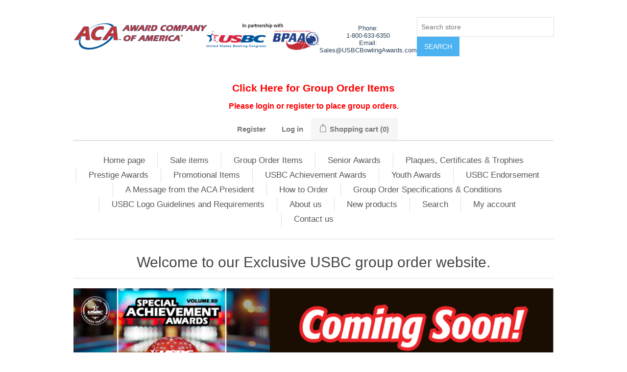

--- FILE ---
content_type: text/html; charset=utf-8
request_url: https://usbcbowlingawards.com/
body_size: 7153
content:
<!DOCTYPE html><html lang=en class=html-home-page><head><title>Your store</title><meta charset=UTF-8><meta name=description content=""><meta name=keywords content=""><meta name=generator content=nopCommerce><meta name=viewport content="width=device-width, initial-scale=1"><link href=/lib/jquery-ui/jquery-ui-1.12.1.custom/jquery-ui.min.css rel=stylesheet><link href=/Themes/DefaultClean/Content/css/styles.css rel=stylesheet><link href=/Plugins/Widgets.NivoSlider/Content/nivoslider/nivo-slider.css rel=stylesheet><link href=/Plugins/Widgets.NivoSlider/Content/nivoslider/themes/custom/custom.css rel=stylesheet><link rel=apple-touch-icon sizes=180x180 href=/icons/icons_0/apple-touch-icon.png><link rel=icon type=image/png sizes=32x32 href=/icons/icons_0/favicon-32x32.png><link rel=icon type=image/png sizes=192x192 href=/icons/icons_0/android-chrome-192x192.png><link rel=icon type=image/png sizes=16x16 href=/icons/icons_0/favicon-16x16.png><link rel=manifest href=/icons/icons_0/site.webmanifest><link rel=mask-icon href=/icons/icons_0/safari-pinned-tab.svg color=#5bbad5><link rel="shortcut icon" href=/icons/icons_0/favicon.ico><meta name=msapplication-TileColor content=#2d89ef><meta name=msapplication-TileImage content=/icons/icons_0/mstile-144x144.png><meta name=msapplication-config content=/icons/icons_0/browserconfig.xml><meta name=theme-color content=#ffffff><body><div class=ajax-loading-block-window style=display:none></div><div id=dialog-notifications-success title=Notification style=display:none></div><div id=dialog-notifications-error title=Error style=display:none></div><div id=dialog-notifications-warning title=Warning style=display:none></div><div id=bar-notification class=bar-notification-container data-close=Close></div><!--[if lte IE 8]><div style=clear:both;height:59px;text-align:center;position:relative><a href=http://www.microsoft.com/windows/internet-explorer/default.aspx target=_blank> <img src=/Themes/DefaultClean/Content/images/ie_warning.jpg height=42 width=820 alt="You are using an outdated browser. For a faster, safer browsing experience, upgrade for free today."> </a></div><![endif]--><div class=master-wrapper-page><div class=header><div class=header-lower><div class=header-logo><a href="/"> <img alt="USBC Bowling Awards" src=https://usbcbowlingawards.com/Themes/DefaultClean/Content/images/logo.png> </a></div><div style=font-size:13px;margin-top:15px;color:#2d405c>Phone: <br> 1-800-633-6350 <br> Email: <br> Sales@USBCBowlingAwards.com</div><div class="search-box store-search-box"><form method=get id=small-search-box-form action=/search><input type=text class=search-box-text id=small-searchterms autocomplete=off name=q placeholder="Search store" aria-label="Search store"> <input type=submit class="button-1 search-box-button" value=Search></form></div></div><div style=margin:15px><h2 style=color:#f00><a href=https://usbcbowlingawards.com/Group-Order-Items>Click Here for Group Order Items</a></h2></div><div class=header-upper style=font-weight:bold><div class=header-links-wrapper><h3 style=margin:15px;color:#f00>Please login or register to place group orders.</h3><div class=header-links><ul><li><a href="/register?returnUrl=%2F" class=ico-register>Register</a><li><a href="/login?returnUrl=%2F" class=ico-login>Log in</a><li id=topcartlink><a href=/cart class=ico-cart> <span class=cart-label>Shopping cart</span> <span class=cart-qty>(0)</span> </a></ul></div><div id=flyout-cart class=flyout-cart><div class=mini-shopping-cart><div class=count>You have no items in your shopping cart.</div></div></div></div></div></div><div class=header-menu><ul class="top-menu notmobile"><li><a href="/">Home page</a><li><a href=/Sale-items>Sale items </a><li><a href=/Group-Order-Items>Group Order Items </a><li><a href=/Senior-Awards>Senior Awards </a><div class=sublist-toggle></div><ul class="sublist first-level"><li><a href=/Drinkware>Drinkware </a><li><a href=/Crystal-and-Engraved>Crystal and Engraved </a><li><a href=/Watches>Watches </a></ul><li><a href=/Plaques,-Certificates-%26amp;-Trophies>Plaques, Certificates &amp; Trophies </a><div class=sublist-toggle></div><ul class="sublist first-level"><li><a href=/Resin-Pieces-%26amp;-Trophies>Resin Pieces &amp; Trophies </a><li><a href=/Certificate-Plaques-and-Frames>Certificate Plaques and Frames </a><li><a href=/Certificates>Certificates </a><li><a href=/Design-Your-Own-Plaques>Design-Your-Own Plaques </a><li><a href=/Perpetual-Plaques>Perpetual Plaques </a></ul><li><a href=/Prestige-Awards>Prestige Awards </a><div class=sublist-toggle></div><ul class="sublist first-level"><li><a href=/Star-Awards>Star Awards </a><li><a href=/USBC-Exclusive-Crystal-Pieces>USBC Exclusive Crystal Pieces </a><li><a href=/Exclusive-Plaques>Exclusive Plaques </a><li><a href=/Clear-Glass-%26amp;-Acrylic>Clear Glass &amp; Acrylic </a><li><a href=/Freestanding-Crystal-%26amp;-Acrylic>Freestanding Crystal &amp; Acrylic </a></ul><li><a href=/Promotional-Items>Promotional Items </a><div class=sublist-toggle></div><ul class="sublist first-level"><li><a href=/Totes>Totes </a><li><a href=/Travel-Accessories>Travel Accessories </a><li><a href=/Business-Accessories>Business Accessories </a><li><a href=/Misc-Promotion>Misc Promotion </a><li><a href=/Pens>Pens </a></ul><li><a href=/USBC-Achievement-Awards>USBC Achievement Awards </a><div class=sublist-toggle></div><ul class="sublist first-level"><li><a href=/Bag-Tags>Bag Tags </a><li><a href=/Magnets>Magnets </a><li><a href=/Lapel-Pins>Lapel Pins </a><li><a href=/Emblems>Emblems </a><li><a href=/Medallions>Medallions </a></ul><li><a href=/Youth-Awards>Youth Awards </a><div class=sublist-toggle></div><ul class="sublist first-level"><li><a href=/Accessories>Accessories </a><li><a href=/Certificate-Holder>Certificate Holder </a><li><a href=/Resin-Figures>Resin Figures </a><li><a href=/Perpetual-Plaque>Perpetual Plaque </a></ul><li><a href=/usbc-endorsement>USBC Endorsement</a><li><a href=/a-message-from-the-aca-president>A Message from the ACA President</a><li><a href=/how-to-order>How to Order</a><li><a href=/group-order-specifications-conditions>Group Order Specifications &amp; Conditions</a><li><a href=/usbc-logo-guidelines-and-requirements>USBC Logo Guidelines and Requirements</a><li><a href=/about-us>About us</a><li><a href=/newproducts>New products</a><li><a href=/search>Search</a><li><a href=/customer/info>My account</a><li><a href=/contactus>Contact us</a></ul><div class=menu-toggle>Menu</div><ul class="top-menu mobile"><li><a href="/">Home page</a><li><a href=/Sale-items>Sale items </a><li><a href=/Group-Order-Items>Group Order Items </a><li><a href=/Senior-Awards>Senior Awards </a><div class=sublist-toggle></div><ul class="sublist first-level"><li><a href=/Drinkware>Drinkware </a><li><a href=/Crystal-and-Engraved>Crystal and Engraved </a><li><a href=/Watches>Watches </a></ul><li><a href=/Plaques,-Certificates-%26amp;-Trophies>Plaques, Certificates &amp; Trophies </a><div class=sublist-toggle></div><ul class="sublist first-level"><li><a href=/Resin-Pieces-%26amp;-Trophies>Resin Pieces &amp; Trophies </a><li><a href=/Certificate-Plaques-and-Frames>Certificate Plaques and Frames </a><li><a href=/Certificates>Certificates </a><li><a href=/Design-Your-Own-Plaques>Design-Your-Own Plaques </a><li><a href=/Perpetual-Plaques>Perpetual Plaques </a></ul><li><a href=/Prestige-Awards>Prestige Awards </a><div class=sublist-toggle></div><ul class="sublist first-level"><li><a href=/Star-Awards>Star Awards </a><li><a href=/USBC-Exclusive-Crystal-Pieces>USBC Exclusive Crystal Pieces </a><li><a href=/Exclusive-Plaques>Exclusive Plaques </a><li><a href=/Clear-Glass-%26amp;-Acrylic>Clear Glass &amp; Acrylic </a><li><a href=/Freestanding-Crystal-%26amp;-Acrylic>Freestanding Crystal &amp; Acrylic </a></ul><li><a href=/Promotional-Items>Promotional Items </a><div class=sublist-toggle></div><ul class="sublist first-level"><li><a href=/Totes>Totes </a><li><a href=/Travel-Accessories>Travel Accessories </a><li><a href=/Business-Accessories>Business Accessories </a><li><a href=/Misc-Promotion>Misc Promotion </a><li><a href=/Pens>Pens </a></ul><li><a href=/USBC-Achievement-Awards>USBC Achievement Awards </a><div class=sublist-toggle></div><ul class="sublist first-level"><li><a href=/Bag-Tags>Bag Tags </a><li><a href=/Magnets>Magnets </a><li><a href=/Lapel-Pins>Lapel Pins </a><li><a href=/Emblems>Emblems </a><li><a href=/Medallions>Medallions </a></ul><li><a href=/Youth-Awards>Youth Awards </a><div class=sublist-toggle></div><ul class="sublist first-level"><li><a href=/Accessories>Accessories </a><li><a href=/Certificate-Holder>Certificate Holder </a><li><a href=/Resin-Figures>Resin Figures </a><li><a href=/Perpetual-Plaque>Perpetual Plaque </a></ul><li><a href=/usbc-endorsement>USBC Endorsement</a><li><a href=/a-message-from-the-aca-president>A Message from the ACA President</a><li><a href=/how-to-order>How to Order</a><li><a href=/group-order-specifications-conditions>Group Order Specifications &amp; Conditions</a><li><a href=/usbc-logo-guidelines-and-requirements>USBC Logo Guidelines and Requirements</a><li><a href=/about-us>About us</a><li><a href=/newproducts>New products</a><li><a href=/search>Search</a><li><a href=/customer/info>My account</a><li><a href=/contactus>Contact us</a></ul></div><div class=master-wrapper-content><div class=master-column-wrapper><div class=center-1><div class="page home-page"><div class=page-body><div class=topic-block><div class=topic-block-title><h2>Welcome to our Exclusive USBC group order website.</h2></div><div class=topic-block-body></div></div><div class="slider-wrapper theme-custom"><div id=nivo-slider class=nivoSlider><a href=https://usbcbowlingawards.com/Group-Order-Items aria-label=""> <img src="https://www.usbcbowlingawards.com/images/thumbs/0000454_CatalogVolumeV12_Group Buy Order Banner.png" data-thumb="https://www.usbcbowlingawards.com/images/thumbs/0000454_CatalogVolumeV12_Group Buy Order Banner.png" data-transition="" alt=""> </a> <a href="https://nopweb20210220023031.azurewebsites.net/" aria-label=""> <img src=https://www.usbcbowlingawards.com/images/thumbs/0000234_USBC_NewCatalogProducts_WebsiteBanner.jpeg data-thumb=https://www.usbcbowlingawards.com/images/thumbs/0000234_USBC_NewCatalogProducts_WebsiteBanner.jpeg data-transition="" alt=""> </a> <a href="https://nopweb20210220023031.azurewebsites.net/" aria-label=""> <img src=https://www.usbcbowlingawards.com/images/thumbs/0000128_USBC_DrinkwareBanner.jpeg data-thumb=https://www.usbcbowlingawards.com/images/thumbs/0000128_USBC_DrinkwareBanner.jpeg data-transition=slideInLeft alt=""> </a> <a href="https://nopweb20210220023031.azurewebsites.net/" aria-label=""> <img src=https://www.usbcbowlingawards.com/images/thumbs/0000129_BowlingAwards_Banner_2017.jpeg data-thumb=https://www.usbcbowlingawards.com/images/thumbs/0000129_BowlingAwards_Banner_2017.jpeg data-transition="" alt=""> </a> <a href="https://nopweb20210220023031.azurewebsites.net/" aria-label=""> <img src="https://www.usbcbowlingawards.com/images/thumbs/0000453_CatalogVolumeV12_Embroidered Patches Banner.png" data-thumb="https://www.usbcbowlingawards.com/images/thumbs/0000453_CatalogVolumeV12_Embroidered Patches Banner.png" data-transition="" alt=""> </a></div></div><div class="product-grid home-page-product-grid"><div class=title><strong>Featured products</strong></div><div class=item-grid><div class=item-box><div class=product-item data-productid=61><div class=picture><a href=/Bowling-Emblem-Patch-With-USBC-National-Logo title="Show details for Bowling Emblem Patch With USBC National Logo"> <img alt="Picture of Bowling Emblem Patch With USBC National Logo" src=https://usbcbowlingawards.com/images/thumbs/0000131_bowling-emblem-patch-with-usbc-national-logo_415.jpeg title="Show details for Bowling Emblem Patch With USBC National Logo"> </a></div><div class=details><h2 class=product-title><a href=/Bowling-Emblem-Patch-With-USBC-National-Logo>Bowling Emblem Patch With USBC National Logo</a></h2><div class=product-rating-box title="0 review(s)"><div class=rating><div style=width:0%></div></div></div><div class=description></div><div class=add-info><div class=prices><span class="price actual-price">From $1.95</span></div><div class=buttons><input type=button value="Add to cart" class="button-2 product-box-add-to-cart-button" onclick="return AjaxCart.addproducttocart_catalog(&#34;/addproducttocart/catalog/61/1/1&#34;),!1"></div></div></div></div></div><div class=item-box><div class=product-item data-productid=129><div class=picture><a href=/custom-challenge-coins title="Show details for Custom Challenge Coins"> <img alt="Picture of Custom Challenge Coins" src=https://www.usbcbowlingawards.com/images/thumbs/0000397_custom-challenge-coins_415.png title="Show details for Custom Challenge Coins"> </a></div><div class=details><h2 class=product-title><a href=/custom-challenge-coins>Custom Challenge Coins</a></h2><div class=product-rating-box title="0 review(s)"><div class=rating><div style=width:0%></div></div></div><div class=description></div><div class=add-info><div class=prices><span class="price actual-price">From $4.00</span></div><div class=buttons><input type=button value="Add to cart" class="button-2 product-box-add-to-cart-button" onclick="return AjaxCart.addproducttocart_catalog(&#34;/addproducttocart/catalog/129/1/1&#34;),!1"></div></div></div></div></div><div class=item-box><div class=product-item data-productid=145><div class=picture><a href=/fully-embroidered-with-merrow-border-bowling-emblem-patch-with-usbc-national-logo title="Show details for Fully Embroidered with Merrow Border Bowling Emblem Patch With USBC National Logo"> <img alt="Picture of Fully Embroidered with Merrow Border Bowling Emblem Patch With USBC National Logo" src=https://www.usbcbowlingawards.com/images/thumbs/0000509_fully-embroidered-with-merrow-border-bowling-emblem-patch-with-usbc-national-logo_415.jpeg title="Show details for Fully Embroidered with Merrow Border Bowling Emblem Patch With USBC National Logo"> </a></div><div class=details><h2 class=product-title><a href=/fully-embroidered-with-merrow-border-bowling-emblem-patch-with-usbc-national-logo>Fully Embroidered with Merrow Border Bowling Emblem Patch With USBC National Logo</a></h2><div class=product-rating-box title="0 review(s)"><div class=rating><div style=width:0%></div></div></div><div class=description></div><div class=add-info><div class=prices><span class="price actual-price">From $2.95</span></div><div class=buttons><input type=button value="Add to cart" class="button-2 product-box-add-to-cart-button" onclick="return AjaxCart.addproducttocart_catalog(&#34;/addproducttocart/catalog/145/1/1&#34;),!1"></div></div></div></div></div><div class=item-box><div class=product-item data-productid=146><div class=picture><a href=/fully-embroidered-with-merrow-border-bowling-emblem-patch-with-usbc-national-logo-group-order-version title="Show details for Fully Embroidered with Merrow Border Bowling Emblem Patch With USBC National Logo - Group Order Version"> <img alt="Picture of Fully Embroidered with Merrow Border Bowling Emblem Patch With USBC National Logo - Group Order Version" src=https://www.usbcbowlingawards.com/images/thumbs/0000513_fully-embroidered-with-merrow-border-bowling-emblem-patch-with-usbc-national-logo-group-order-versio_415.jpeg title="Show details for Fully Embroidered with Merrow Border Bowling Emblem Patch With USBC National Logo - Group Order Version"> </a></div><div class=details><h2 class=product-title><a href=/fully-embroidered-with-merrow-border-bowling-emblem-patch-with-usbc-national-logo-group-order-version>Fully Embroidered with Merrow Border Bowling Emblem Patch With USBC National Logo - Group Order Version</a></h2><div class=product-rating-box title="0 review(s)"><div class=rating><div style=width:0%></div></div></div><div class=description></div><div class=add-info><div class=prices><span class="price actual-price">From $1.50</span></div><div class=buttons></div></div></div></div></div><div class=item-box><div class=product-item data-productid=64><div class=picture><a href=/Bowling-Magnets-with-USBC-National-Logo title="Show details for Bowling Magnets with USBC National Logo"> <img alt="Picture of Bowling Magnets with USBC National Logo" src=https://usbcbowlingawards.com/images/thumbs/0000202_bowling-magnets-with-usbc-national-logo_415.jpeg title="Show details for Bowling Magnets with USBC National Logo"> </a></div><div class=details><h2 class=product-title><a href=/Bowling-Magnets-with-USBC-National-Logo>Bowling Magnets with USBC National Logo</a></h2><div class=product-rating-box title="0 review(s)"><div class=rating><div style=width:0%></div></div></div><div class=description></div><div class=add-info><div class=prices><span class="price actual-price">From $1.85</span></div><div class=buttons><input type=button value="Add to cart" class="button-2 product-box-add-to-cart-button" onclick="return AjaxCart.addproducttocart_catalog(&#34;/addproducttocart/catalog/64/1/1&#34;),!1"></div></div></div></div></div><div class=item-box><div class=product-item data-productid=62><div class=picture><a href=/USBC-Lapel-Pins title="Show details for USBC Lapel Pins"> <img alt="Picture of USBC Lapel Pins" src=https://www.usbcbowlingawards.com/images/thumbs/0000165_usbc-lapel-pins_415.jpeg title="Show details for USBC Lapel Pins"> </a></div><div class=details><h2 class=product-title><a href=/USBC-Lapel-Pins>USBC Lapel Pins</a></h2><div class=product-rating-box title="0 review(s)"><div class=rating><div style=width:0%></div></div></div><div class=description></div><div class=add-info><div class=prices><span class="price actual-price">From $2.67</span></div><div class=buttons><input type=button value="Add to cart" class="button-2 product-box-add-to-cart-button" onclick="return AjaxCart.addproducttocart_catalog(&#34;/addproducttocart/catalog/62/1/1&#34;),!1"></div></div></div></div></div><div class=item-box><div class=product-item data-productid=18><div class=picture><a href=/11-in-a-Row-Crystal-Trophy title="Show details for 11 in a Row Crystal Trophy"> <img alt="Picture of 11 in a Row Crystal Trophy" src=https://www.usbcbowlingawards.com/images/thumbs/0000018_11-in-a-row-crystal-trophy_415.jpeg title="Show details for 11 in a Row Crystal Trophy"> </a></div><div class=details><h2 class=product-title><a href=/11-in-a-Row-Crystal-Trophy>11 in a Row Crystal Trophy</a></h2><div class=product-rating-box title="0 review(s)"><div class=rating><div style=width:0%></div></div></div><div class=description></div><div class=add-info><div class=prices><span class="price actual-price">$41.00</span></div><div class=buttons><input type=button value="Add to cart" class="button-2 product-box-add-to-cart-button" onclick="return AjaxCart.addproducttocart_catalog(&#34;/addproducttocart/catalog/18/1/1&#34;),!1"></div></div></div></div></div><div class=item-box><div class=product-item data-productid=16><div class=picture><a href=/300-Game-Crystal-Trophy title="Show details for 300 Game Crystal Trophy"> <img alt="Picture of 300 Game Crystal Trophy" src=https://www.usbcbowlingawards.com/images/thumbs/0000016_300-game-crystal-trophy_415.jpeg title="Show details for 300 Game Crystal Trophy"> </a></div><div class=details><h2 class=product-title><a href=/300-Game-Crystal-Trophy>300 Game Crystal Trophy</a></h2><div class=product-rating-box title="3 review(s)"><div class=rating><div style=width:100%></div></div></div><div class=description></div><div class=add-info><div class=prices><span class="price actual-price">$49.95</span></div><div class=buttons><input type=button value="Add to cart" class="button-2 product-box-add-to-cart-button" onclick="return AjaxCart.addproducttocart_catalog(&#34;/addproducttocart/catalog/16/1/1&#34;),!1"></div></div></div></div></div><div class=item-box><div class=product-item data-productid=17><div class=picture><a href=/800-Series-Crystal-Trophy title="Show details for 800 Series Crystal Trophy"> <img alt="Picture of 800 Series Crystal Trophy" src=https://www.usbcbowlingawards.com/images/thumbs/0000017_800-series-crystal-trophy_415.jpeg title="Show details for 800 Series Crystal Trophy"> </a></div><div class=details><h2 class=product-title><a href=/800-Series-Crystal-Trophy>800 Series Crystal Trophy</a></h2><div class=product-rating-box title="0 review(s)"><div class=rating><div style=width:0%></div></div></div><div class=description></div><div class=add-info><div class=prices><span class="price actual-price">$54.95</span></div><div class=buttons><input type=button value="Add to cart" class="button-2 product-box-add-to-cart-button" onclick="return AjaxCart.addproducttocart_catalog(&#34;/addproducttocart/catalog/17/1/1&#34;),!1"></div></div></div></div></div><div class=item-box><div class=product-item data-productid=85><div class=picture><a href=/Crystal-Bowling-Pin title="Show details for Crystal Bowling Pin"> <img alt="Picture of Crystal Bowling Pin" src=https://www.usbcbowlingawards.com/images/thumbs/0000085_crystal-bowling-pin_415.jpeg title="Show details for Crystal Bowling Pin"> </a></div><div class=details><h2 class=product-title><a href=/Crystal-Bowling-Pin>Crystal Bowling Pin</a></h2><div class=product-rating-box title="0 review(s)"><div class=rating><div style=width:0%></div></div></div><div class=description></div><div class=add-info><div class=prices><span class="price actual-price">$425.00</span></div><div class=buttons><input type=button value="Add to cart" class="button-2 product-box-add-to-cart-button" onclick="return AjaxCart.addproducttocart_catalog(&#34;/addproducttocart/catalog/85/1/1&#34;),!1"></div></div></div></div></div><div class=item-box><div class=product-item data-productid=88><div class=picture><a href=/300-Game-Plaque title="Show details for 300 Game Plaque"> <img alt="Picture of 300 Game Plaque" src=https://www.usbcbowlingawards.com/images/thumbs/0000089_300-game-plaque_415.jpeg title="Show details for 300 Game Plaque"> </a></div><div class=details><h2 class=product-title><a href=/300-Game-Plaque>300 Game Plaque</a></h2><div class=product-rating-box title="2 review(s)"><div class=rating><div style=width:100%></div></div></div><div class=description></div><div class=add-info><div class=prices><span class="price actual-price">$44.95</span></div><div class=buttons><input type=button value="Add to cart" class="button-2 product-box-add-to-cart-button" onclick="return AjaxCart.addproducttocart_catalog(&#34;/addproducttocart/catalog/88/1/1&#34;),!1"></div></div></div></div></div><div class=item-box><div class=product-item data-productid=89><div class=picture><a href=/800-Series-Plaque title="Show details for 800 Series Plaque"> <img alt="Picture of 800 Series Plaque" src=https://www.usbcbowlingawards.com/images/thumbs/0000090_800-series-plaque_415.jpeg title="Show details for 800 Series Plaque"> </a></div><div class=details><h2 class=product-title><a href=/800-Series-Plaque>800 Series Plaque</a></h2><div class=product-rating-box title="0 review(s)"><div class=rating><div style=width:0%></div></div></div><div class=description></div><div class=add-info><div class=prices><span class="price actual-price">$49.95</span></div><div class=buttons><input type=button value="Add to cart" class="button-2 product-box-add-to-cart-button" onclick="return AjaxCart.addproducttocart_catalog(&#34;/addproducttocart/catalog/89/1/1&#34;),!1"></div></div></div></div></div></div></div></div></div></div></div></div><div class=footer><div class=footer-upper><div class="footer-block information"><div class=title><strong>Information</strong></div><ul class=list><li><a href=/sitemap>Sitemap</a><li><a href=/shipping-returns>Shipping &amp; returns</a><li><a href=/privacy-notice>Privacy notice</a><li><a href=/conditions-of-use>Conditions of Use</a><li><a href=/about-us>About us</a><li><a href=/contactus>Contact us</a></ul></div><div class="footer-block customer-service"><div class=title><strong>Customer service</strong></div><ul class=list><li><a href=/search>Search</a><li><a href=/news>News</a><li><a href=/recentlyviewedproducts>Recently viewed products</a><li><a href=/newproducts>New products</a></ul></div><div class="footer-block my-account"><div class=title><strong>My account</strong></div><ul class=list><li><a href=/customer/info>My account</a><li><a href=/order/history>Orders</a><li><a href=/customer/addresses>Addresses</a><li><a href=/cart>Shopping cart</a><li><a href=/vendor/apply>Apply for vendor account</a></ul></div><div class="footer-block follow-us"><div class=social><div class=title><strong>Follow us</strong></div><ul class=networks><li class=facebook><a href=https://www.facebook.com/AwardcompanyofAmerica target=_blank>Facebook</a><li class=twitter><a href=https://twitter.com/nopCommerce target=_blank>Twitter</a><li class=rss><a href=/news/rss/1>RSS</a><li class=youtube><a href=https://www.youtube.com/user/nopCommerce target=_blank>YouTube</a></ul></div><div class=newsletter><div class=title><strong>Newsletter</strong></div><div class=newsletter-subscribe id=newsletter-subscribe-block><div class=newsletter-email><input id=newsletter-email class=newsletter-subscribe-text placeholder="Enter your email here..." aria-label="Sign up for our newsletter" type=email name=NewsletterEmail> <input type=button value=Subscribe id=newsletter-subscribe-button class="button-1 newsletter-subscribe-button"></div><div class=newsletter-validation><span id=subscribe-loading-progress style=display:none class=please-wait>Wait...</span> <span class=field-validation-valid data-valmsg-for=NewsletterEmail data-valmsg-replace=true></span></div></div><div class=newsletter-result id=newsletter-result-block></div></div></div></div><div class=footer-lower><div class=footer-info><span class=footer-disclaimer>Copyright &copy; 2026 USBC Bowling Awards. All rights reserved.</span></div><div class=footer-powered-by>Powered by <a href="https://www.nopcommerce.com/">nopCommerce</a></div></div></div></div><script src=/lib/jquery/jquery-3.4.1.min.js></script><script src=/lib/jquery-validate/jquery.validate-v1.19.1/jquery.validate.min.js></script><script src=/lib/jquery-validate/jquery.validate.unobtrusive-v3.2.11/jquery.validate.unobtrusive.min.js></script><script src=/lib/jquery-ui/jquery-ui-1.12.1.custom/jquery-ui.min.js></script><script src=/lib/jquery-migrate/jquery-migrate-3.1.0.min.js></script><script src=/js/public.common.js></script><script src=/js/public.ajaxcart.js></script><script src=/js/public.countryselect.js></script><script src=/Plugins/Widgets.NivoSlider/Scripts/jquery.nivo.slider.js></script><script>$(window).on("load",function(){$("#nivo-slider").nivoSlider()})</script><script>$("#small-search-box-form").on("submit",function(n){$("#small-searchterms").val()==""&&(alert("Please enter some search keyword"),$("#small-searchterms").focus(),n.preventDefault())})</script><script>$(document).ready(function(){var n,t;$("#small-searchterms").autocomplete({delay:500,minLength:3,source:"/catalog/searchtermautocomplete",appendTo:".search-box",select:function(n,t){return $("#small-searchterms").val(t.item.label),setLocation(t.item.producturl),!1},open:function(){n&&(t=document.getElementById("small-searchterms").value,$(".ui-autocomplete").append('<li class="ui-menu-item" role="presentation"><a href="/search?q='+t+'">View all results...<\/a><\/li>'))}}).data("ui-autocomplete")._renderItem=function(t,i){var r=i.label;return n=i.showlinktoresultsearch,r=htmlEncode(r),$("<li><\/li>").data("item.autocomplete",i).append("<a><span>"+r+"<\/span><\/a>").appendTo(t)}})</script><script>$(document).ready(function(){$(".header").on("mouseenter","#topcartlink",function(){$("#flyout-cart").addClass("active")});$(".header").on("mouseleave","#topcartlink",function(){$("#flyout-cart").removeClass("active")});$(".header").on("mouseenter","#flyout-cart",function(){$("#flyout-cart").addClass("active")});$(".header").on("mouseleave","#flyout-cart",function(){$("#flyout-cart").removeClass("active")})})</script><script>var localized_data={AjaxCartFailure:"Failed to add the product. Please refresh the page and try one more time."};AjaxCart.init(!1,".header-links .cart-qty",".header-links .wishlist-qty","#flyout-cart",localized_data)</script><script>$(document).ready(function(){$(".menu-toggle").on("click",function(){$(this).siblings(".top-menu.mobile").slideToggle("slow")});$(".top-menu.mobile .sublist-toggle").on("click",function(){$(this).siblings(".sublist").slideToggle("slow")})})</script><script>function newsletter_subscribe(n){var t=$("#subscribe-loading-progress"),i;t.show();i={subscribe:n,email:$("#newsletter-email").val()};$.ajax({cache:!1,type:"POST",url:"/subscribenewsletter",data:i,success:function(n){$("#newsletter-result-block").html(n.Result);n.Success?($("#newsletter-subscribe-block").hide(),$("#newsletter-result-block").show()):$("#newsletter-result-block").fadeIn("slow").delay(2e3).fadeOut("slow")},error:function(){alert("Failed to subscribe.")},complete:function(){t.hide()}})}$(document).ready(function(){$("#newsletter-subscribe-button").on("click",function(){newsletter_subscribe("true")});$("#newsletter-email").on("keydown",function(n){if(n.keyCode==13)return $("#newsletter-subscribe-button").trigger("click"),!1})})</script><script>$(document).ready(function(){$(".footer-block .title").on("click",function(){var n=window,t="inner",i;"innerWidth"in window||(t="client",n=document.documentElement||document.body);i={width:n[t+"Width"],height:n[t+"Height"]};i.width<769&&$(this).siblings(".list").slideToggle("slow")})})</script><script>$(document).ready(function(){$(".block .title").on("click",function(){var n=window,t="inner",i;"innerWidth"in window||(t="client",n=document.documentElement||document.body);i={width:n[t+"Width"],height:n[t+"Height"]};i.width<1001&&$(this).siblings(".listbox").slideToggle("slow")})})</script>